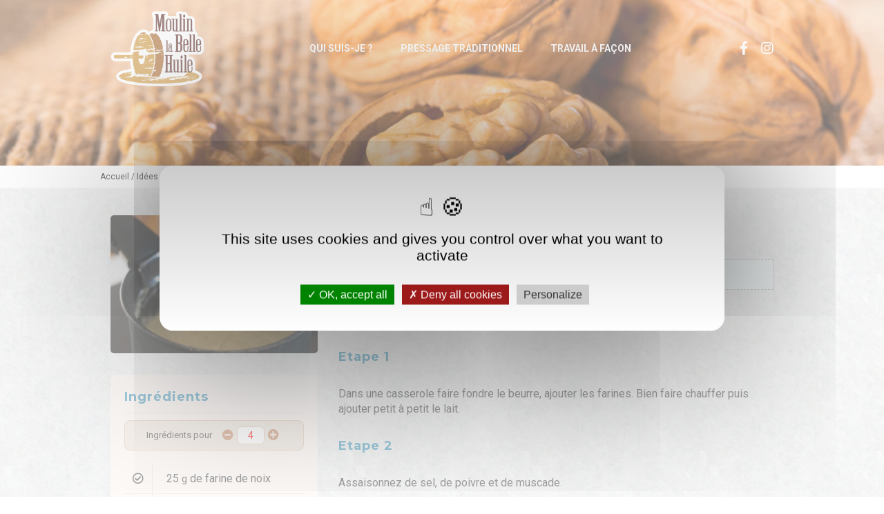

--- FILE ---
content_type: text/html; charset=UTF-8
request_url: https://www.moulinlabellehuile.fr/bechamel-a-la-farine-de-noix/
body_size: 9047
content:
<!doctype html>
<html lang="fr-FR">
<head>
	<meta charset="UTF-8" />
	<meta name="viewport" content="width=device-width, initial-scale=1">
	
	<script src="https://www.moulinlabellehuile.fr/wp-content/themes/labellenoix/js/jquery.js"></script>
	
		
	<link rel="stylesheet" type="text/css" href="https://www.moulinlabellehuile.fr/wp-content/themes/labellenoix/js/slick/slick.css">
	<link rel="stylesheet" type="text/css" href="https://www.moulinlabellehuile.fr/wp-content/themes/labellenoix/js/slick/slick-theme.css">
	<link href="https://www.moulinlabellehuile.fr/wp-content/themes/labellenoix/favicon.ico" rel="icon" type="image/x-icon" />
	
	<script src="https://www.moulinlabellehuile.fr/wp-content/themes/labellenoix/js/slick/slick.js" type="text/javascript" charset="utf-8"></script>
	<script src="https://www.moulinlabellehuile.fr/wp-content/themes/labellenoix/js/jquery.parallax-1.1.3.js" type="text/javascript"></script>
	<script src="https://www.moulinlabellehuile.fr/wp-content/themes/labellenoix/js/scripts.js" type="text/javascript"></script>

	<link type="text/css" rel="stylesheet" href="https://www.moulinlabellehuile.fr/wp-content/themes/labellenoix/css/lightslider.css" />
	<script src="https://www.moulinlabellehuile.fr/wp-content/themes/labellenoix/js/lightslider.js"></script>
	
	<script>(function(html){html.className = html.className.replace(/\bno-js\b/,'js')})(document.documentElement);</script>
<meta name='robots' content='index, follow, max-image-preview:large, max-snippet:-1, max-video-preview:-1' />

	<!-- This site is optimized with the Yoast SEO plugin v26.7 - https://yoast.com/wordpress/plugins/seo/ -->
	<title>Béchamel à la farine de noix avec Moulin La Belle Huile moulin à huile et farine en isère 38</title>
	<meta name="description" content="Moulin La Belle Huile vous propose Béchamel à la farine de noix moulin à huile et farine en isère 38" />
	<link rel="canonical" href="https://www.moulinlabellehuile.fr/bechamel-a-la-farine-de-noix/" />
	<meta property="og:locale" content="fr_FR" />
	<meta property="og:type" content="article" />
	<meta property="og:title" content="Béchamel à la farine de noix avec Moulin La Belle Huile moulin à huile et farine en isère 38" />
	<meta property="og:description" content="Moulin La Belle Huile vous propose Béchamel à la farine de noix moulin à huile et farine en isère 38" />
	<meta property="og:url" content="https://www.moulinlabellehuile.fr/bechamel-a-la-farine-de-noix/" />
	<meta property="og:site_name" content="Moulin La Belle Huile" />
	<meta property="article:publisher" content="https://www.facebook.com/earllabellenoix/" />
	<meta property="article:published_time" content="2019-08-01T09:08:01+00:00" />
	<meta property="article:modified_time" content="2019-10-19T20:57:01+00:00" />
	<meta property="og:image" content="https://www.moulinlabellehuile.fr/wp-content/uploads/2019/08/sauce-béchamel-la-moulinière.jpg" />
	<meta property="og:image:width" content="673" />
	<meta property="og:image:height" content="652" />
	<meta property="og:image:type" content="image/jpeg" />
	<meta name="author" content="Séverine BELLE" />
	<meta name="twitter:card" content="summary_large_image" />
	<meta name="twitter:label1" content="Écrit par" />
	<meta name="twitter:data1" content="Séverine BELLE" />
	<script type="application/ld+json" class="yoast-schema-graph">{"@context":"https://schema.org","@graph":[{"@type":"Article","@id":"https://www.moulinlabellehuile.fr/bechamel-a-la-farine-de-noix/#article","isPartOf":{"@id":"https://www.moulinlabellehuile.fr/bechamel-a-la-farine-de-noix/"},"author":{"name":"Séverine BELLE","@id":"https://www.moulinlabellehuile.fr/#/schema/person/051d533762c14f88bd93ce1ed3a1b73e"},"headline":"Béchamel à la farine de noix","datePublished":"2019-08-01T09:08:01+00:00","dateModified":"2019-10-19T20:57:01+00:00","mainEntityOfPage":{"@id":"https://www.moulinlabellehuile.fr/bechamel-a-la-farine-de-noix/"},"wordCount":44,"commentCount":0,"image":{"@id":"https://www.moulinlabellehuile.fr/bechamel-a-la-farine-de-noix/#primaryimage"},"thumbnailUrl":"https://www.moulinlabellehuile.fr/wp-content/uploads/2019/08/sauce-béchamel-la-moulinière.jpg","keywords":["recette béchamel noix","recette farine de noix"],"articleSection":["Idées recettes"],"inLanguage":"fr-FR","potentialAction":[{"@type":"CommentAction","name":"Comment","target":["https://www.moulinlabellehuile.fr/bechamel-a-la-farine-de-noix/#respond"]}]},{"@type":"WebPage","@id":"https://www.moulinlabellehuile.fr/bechamel-a-la-farine-de-noix/","url":"https://www.moulinlabellehuile.fr/bechamel-a-la-farine-de-noix/","name":"Béchamel à la farine de noix avec Moulin La Belle Huile moulin à huile et farine en isère 38","isPartOf":{"@id":"https://www.moulinlabellehuile.fr/#website"},"primaryImageOfPage":{"@id":"https://www.moulinlabellehuile.fr/bechamel-a-la-farine-de-noix/#primaryimage"},"image":{"@id":"https://www.moulinlabellehuile.fr/bechamel-a-la-farine-de-noix/#primaryimage"},"thumbnailUrl":"https://www.moulinlabellehuile.fr/wp-content/uploads/2019/08/sauce-béchamel-la-moulinière.jpg","datePublished":"2019-08-01T09:08:01+00:00","dateModified":"2019-10-19T20:57:01+00:00","author":{"@id":"https://www.moulinlabellehuile.fr/#/schema/person/051d533762c14f88bd93ce1ed3a1b73e"},"description":"Moulin La Belle Huile vous propose Béchamel à la farine de noix moulin à huile et farine en isère 38","breadcrumb":{"@id":"https://www.moulinlabellehuile.fr/bechamel-a-la-farine-de-noix/#breadcrumb"},"inLanguage":"fr-FR","potentialAction":[{"@type":"ReadAction","target":["https://www.moulinlabellehuile.fr/bechamel-a-la-farine-de-noix/"]}]},{"@type":"ImageObject","inLanguage":"fr-FR","@id":"https://www.moulinlabellehuile.fr/bechamel-a-la-farine-de-noix/#primaryimage","url":"https://www.moulinlabellehuile.fr/wp-content/uploads/2019/08/sauce-béchamel-la-moulinière.jpg","contentUrl":"https://www.moulinlabellehuile.fr/wp-content/uploads/2019/08/sauce-béchamel-la-moulinière.jpg","width":673,"height":652},{"@type":"BreadcrumbList","@id":"https://www.moulinlabellehuile.fr/bechamel-a-la-farine-de-noix/#breadcrumb","itemListElement":[{"@type":"ListItem","position":1,"name":"Accueil","item":"https://www.moulinlabellehuile.fr/"},{"@type":"ListItem","position":2,"name":"Idées recettes","item":"https://www.moulinlabellehuile.fr/category/recettes-noix/"},{"@type":"ListItem","position":3,"name":"Béchamel à la farine de noix"}]},{"@type":"WebSite","@id":"https://www.moulinlabellehuile.fr/#website","url":"https://www.moulinlabellehuile.fr/","name":"Moulin La Belle Huile","description":"huile de noix bio et moulin huile et farine en Isère","potentialAction":[{"@type":"SearchAction","target":{"@type":"EntryPoint","urlTemplate":"https://www.moulinlabellehuile.fr/?s={search_term_string}"},"query-input":{"@type":"PropertyValueSpecification","valueRequired":true,"valueName":"search_term_string"}}],"inLanguage":"fr-FR"},{"@type":"Person","@id":"https://www.moulinlabellehuile.fr/#/schema/person/051d533762c14f88bd93ce1ed3a1b73e","name":"Séverine BELLE","description":"Le moulin est ouvert aux horaires suivants : Lundi : 09h-12h et 14h-18h Mardi : 09h-12h et 14h-18h Mercredi : 09h-12h et 14h-18h Jeudi : 09h-12h et 14h-18h Vendredi : 09h-12h et 14h-18h Samedi : Fermé Dimanche : Fermé Fermetures exceptionnelles : Du mercredi 24 décembre 12h jusqu'au lundi 29 décembre 9h Du mercredi 31 décembre 12h jusqu'au lundi 5 janvier 9h","sameAs":["https://www.moulinlabellehuile.fr"]}]}</script>
	<!-- / Yoast SEO plugin. -->


<link rel='dns-prefetch' href='//www.moulinlabellehuile.fr' />
<link rel='dns-prefetch' href='//fonts.googleapis.com' />
<link href='https://fonts.gstatic.com' crossorigin rel='preconnect' />
<link rel="alternate" type="application/rss+xml" title="Moulin La Belle Huile &raquo; Flux" href="https://www.moulinlabellehuile.fr/feed/" />
<link rel="alternate" type="application/rss+xml" title="Moulin La Belle Huile &raquo; Flux des commentaires" href="https://www.moulinlabellehuile.fr/comments/feed/" />
<link rel="alternate" type="application/rss+xml" title="Moulin La Belle Huile &raquo; Béchamel à la farine de noix Flux des commentaires" href="https://www.moulinlabellehuile.fr/bechamel-a-la-farine-de-noix/feed/" />
<link rel="alternate" title="oEmbed (JSON)" type="application/json+oembed" href="https://www.moulinlabellehuile.fr/wp-json/oembed/1.0/embed?url=https%3A%2F%2Fwww.moulinlabellehuile.fr%2Fbechamel-a-la-farine-de-noix%2F" />
<link rel="alternate" title="oEmbed (XML)" type="text/xml+oembed" href="https://www.moulinlabellehuile.fr/wp-json/oembed/1.0/embed?url=https%3A%2F%2Fwww.moulinlabellehuile.fr%2Fbechamel-a-la-farine-de-noix%2F&#038;format=xml" />
<style id='wp-img-auto-sizes-contain-inline-css' type='text/css'>
img:is([sizes=auto i],[sizes^="auto," i]){contain-intrinsic-size:3000px 1500px}
/*# sourceURL=wp-img-auto-sizes-contain-inline-css */
</style>
<style id='wp-emoji-styles-inline-css' type='text/css'>

	img.wp-smiley, img.emoji {
		display: inline !important;
		border: none !important;
		box-shadow: none !important;
		height: 1em !important;
		width: 1em !important;
		margin: 0 0.07em !important;
		vertical-align: -0.1em !important;
		background: none !important;
		padding: 0 !important;
	}
/*# sourceURL=wp-emoji-styles-inline-css */
</style>
<style id='wp-block-library-inline-css' type='text/css'>
:root{--wp-block-synced-color:#7a00df;--wp-block-synced-color--rgb:122,0,223;--wp-bound-block-color:var(--wp-block-synced-color);--wp-editor-canvas-background:#ddd;--wp-admin-theme-color:#007cba;--wp-admin-theme-color--rgb:0,124,186;--wp-admin-theme-color-darker-10:#006ba1;--wp-admin-theme-color-darker-10--rgb:0,107,160.5;--wp-admin-theme-color-darker-20:#005a87;--wp-admin-theme-color-darker-20--rgb:0,90,135;--wp-admin-border-width-focus:2px}@media (min-resolution:192dpi){:root{--wp-admin-border-width-focus:1.5px}}.wp-element-button{cursor:pointer}:root .has-very-light-gray-background-color{background-color:#eee}:root .has-very-dark-gray-background-color{background-color:#313131}:root .has-very-light-gray-color{color:#eee}:root .has-very-dark-gray-color{color:#313131}:root .has-vivid-green-cyan-to-vivid-cyan-blue-gradient-background{background:linear-gradient(135deg,#00d084,#0693e3)}:root .has-purple-crush-gradient-background{background:linear-gradient(135deg,#34e2e4,#4721fb 50%,#ab1dfe)}:root .has-hazy-dawn-gradient-background{background:linear-gradient(135deg,#faaca8,#dad0ec)}:root .has-subdued-olive-gradient-background{background:linear-gradient(135deg,#fafae1,#67a671)}:root .has-atomic-cream-gradient-background{background:linear-gradient(135deg,#fdd79a,#004a59)}:root .has-nightshade-gradient-background{background:linear-gradient(135deg,#330968,#31cdcf)}:root .has-midnight-gradient-background{background:linear-gradient(135deg,#020381,#2874fc)}:root{--wp--preset--font-size--normal:16px;--wp--preset--font-size--huge:42px}.has-regular-font-size{font-size:1em}.has-larger-font-size{font-size:2.625em}.has-normal-font-size{font-size:var(--wp--preset--font-size--normal)}.has-huge-font-size{font-size:var(--wp--preset--font-size--huge)}.has-text-align-center{text-align:center}.has-text-align-left{text-align:left}.has-text-align-right{text-align:right}.has-fit-text{white-space:nowrap!important}#end-resizable-editor-section{display:none}.aligncenter{clear:both}.items-justified-left{justify-content:flex-start}.items-justified-center{justify-content:center}.items-justified-right{justify-content:flex-end}.items-justified-space-between{justify-content:space-between}.screen-reader-text{border:0;clip-path:inset(50%);height:1px;margin:-1px;overflow:hidden;padding:0;position:absolute;width:1px;word-wrap:normal!important}.screen-reader-text:focus{background-color:#ddd;clip-path:none;color:#444;display:block;font-size:1em;height:auto;left:5px;line-height:normal;padding:15px 23px 14px;text-decoration:none;top:5px;width:auto;z-index:100000}html :where(.has-border-color){border-style:solid}html :where([style*=border-top-color]){border-top-style:solid}html :where([style*=border-right-color]){border-right-style:solid}html :where([style*=border-bottom-color]){border-bottom-style:solid}html :where([style*=border-left-color]){border-left-style:solid}html :where([style*=border-width]){border-style:solid}html :where([style*=border-top-width]){border-top-style:solid}html :where([style*=border-right-width]){border-right-style:solid}html :where([style*=border-bottom-width]){border-bottom-style:solid}html :where([style*=border-left-width]){border-left-style:solid}html :where(img[class*=wp-image-]){height:auto;max-width:100%}:where(figure){margin:0 0 1em}html :where(.is-position-sticky){--wp-admin--admin-bar--position-offset:var(--wp-admin--admin-bar--height,0px)}@media screen and (max-width:600px){html :where(.is-position-sticky){--wp-admin--admin-bar--position-offset:0px}}

/*# sourceURL=wp-block-library-inline-css */
</style>
<style id='classic-theme-styles-inline-css' type='text/css'>
/*! This file is auto-generated */
.wp-block-button__link{color:#fff;background-color:#32373c;border-radius:9999px;box-shadow:none;text-decoration:none;padding:calc(.667em + 2px) calc(1.333em + 2px);font-size:1.125em}.wp-block-file__button{background:#32373c;color:#fff;text-decoration:none}
/*# sourceURL=/wp-includes/css/classic-themes.min.css */
</style>
<link rel='stylesheet' id='categories-images-styles-css' href='https://www.moulinlabellehuile.fr/wp-content/plugins/categories-images/assets/css/zci-styles.css?ver=3.3.1' type='text/css' media='all' />
<link rel='stylesheet' id='rcal_css-css' href='https://www.moulinlabellehuile.fr/wp-content/plugins/recipe-calculator/public/css/rcal.min.css?ver=31f444297d175ba529c9447dd2e9e84e' type='text/css' media='all' />
<link rel='stylesheet' id='twentyseventeen-fonts-css' href='https://fonts.googleapis.com/css?family=Libre+Franklin%3A300%2C300i%2C400%2C400i%2C600%2C600i%2C800%2C800i&#038;subset=latin%2Clatin-ext' type='text/css' media='all' />
<link rel='stylesheet' id='twentyseventeen-style-css' href='https://www.moulinlabellehuile.fr/wp-content/themes/labellenoix/style.css?ver=31f444297d175ba529c9447dd2e9e84e' type='text/css' media='all' />
<script type="text/javascript" src="https://www.moulinlabellehuile.fr/wp-includes/js/jquery/jquery.min.js?ver=3.7.1" id="jquery-core-js"></script>
<script type="text/javascript" src="https://www.moulinlabellehuile.fr/wp-includes/js/jquery/jquery-migrate.min.js?ver=3.4.1" id="jquery-migrate-js"></script>
<link rel="https://api.w.org/" href="https://www.moulinlabellehuile.fr/wp-json/" /><link rel="alternate" title="JSON" type="application/json" href="https://www.moulinlabellehuile.fr/wp-json/wp/v2/posts/924" /> 
	<style>
	.ingredients,.instructions,.portions-num{font-family:Roboto,sans-serif}.ingredients h2,.instructions h2{font-family:'Roboto Black',sans-serif}.ingredients li.checked-ingredients:before{content:"\f3fd";color:#000;background-color:transparent;font-family:Ionicons;font-size:25px;font-weight:700;height:22px;position:absolute;margin-left:-20px;margin-top:8px;background-size:30px}.control-ingredients button{border:0}.control-ingredients{margin-top:-10px}
	</style>
		<style>
	.portions-num, .control-ingredients button:hover, .control-ingredients button:focus, .control-ingredients button:hover {
		color: #ff0000;
	} 
	</style>
    <link rel="pingback" href="https://www.moulinlabellehuile.fr/xmlrpc.php">
	
</head>

<body data-rsssl=1 class="wp-singular post-template-default single single-post postid-924 single-format-quote wp-theme-labellenoix group-blog has-header-image has-sidebar colors-light">

	<div class="site-container" id="top"><header>

	<div id="menupage" class="container flex-row">
		
		<div class="col-xs-12 col-sm-2">
			<a href="https://www.moulinlabellehuile.fr" title="Moulin La Belle Huile" id="logo-header">
				<img src="https://www.moulinlabellehuile.fr/wp-content/themes/labellenoix/images/global/logo.png" alt="Moulin La Belle Huile" />
			</a>
		</div>
		
		<div id="tooglemenu"><a id="btMenuMobile" href="#"><i class="fas fa-bars"></i></a></div>

		<nav class="col-xs-12 col-sm-9" id="menu">
			<a href="#" id="closemenu"><i class="fas fa-times"></i></a>
			<div class="menu-top-container"><ul id="menu-top" class="menu-top"><li id="menu-item-95" class="menu-item menu-item-type-post_type menu-item-object-page menu-item-95"><a href="https://www.moulinlabellehuile.fr/moulin-la-belle-huile/">Qui suis-je ?</a></li>
<li id="menu-item-97" class="menu-item menu-item-type-post_type menu-item-object-page menu-item-97"><a href="https://www.moulinlabellehuile.fr/methode-pressage-moulin-38/">Pressage traditionnel</a></li>
<li id="menu-item-336" class="menu-item menu-item-type-post_type menu-item-object-page menu-item-336"><a href="https://www.moulinlabellehuile.fr/les-10-commandements-du-pressage-a-facon/">Travail à façon</a></li>
</ul></div>			<div class="menu-mobile-container"><ul id="menu-topmobile" class="menu-top"><li id="menu-item-219" class="menu-item menu-item-type-post_type menu-item-object-page menu-item-has-children menu-item-219"><a href="https://www.moulinlabellehuile.fr/moulin-la-belle-huile/">Qui suis-je ?</a>
<ul class="sub-menu">
	<li id="menu-item-220" class="menu-item menu-item-type-post_type menu-item-object-page menu-item-220"><a href="https://www.moulinlabellehuile.fr/visitez-le-moulin/">Visitez le moulin</a></li>
	<li id="menu-item-221" class="menu-item menu-item-type-post_type menu-item-object-page menu-item-221"><a href="https://www.moulinlabellehuile.fr/methode-pressage-moulin-38/">Pressage traditionnel</a></li>
	<li id="menu-item-981" class="menu-item menu-item-type-post_type menu-item-object-page menu-item-981"><a href="https://www.moulinlabellehuile.fr/les-10-commandements-du-pressage-a-facon/">Travail à façon</a></li>
</ul>
</li>
<li id="menu-item-984" class="menu-item menu-item-type-taxonomy menu-item-object-category current-post-ancestor current-menu-parent current-post-parent menu-item-984"><a href="https://www.moulinlabellehuile.fr/category/recettes-noix/">Idées recettes</a></li>
<li id="menu-item-822" class="menu-item menu-item-type-custom menu-item-object-custom menu-item-822"><a href="https://www.belleboutiquenoix.fr/">Notre boutique</a></li>
<li id="menu-item-225" class="menu-item menu-item-type-post_type menu-item-object-page menu-item-225"><a href="https://www.moulinlabellehuile.fr/nos-distributeurs/">Nos distributeurs</a></li>
<li id="menu-item-983" class="menu-item menu-item-type-post_type menu-item-object-page menu-item-983"><a href="https://www.moulinlabellehuile.fr/espace-partenaires/">Nos partenaires</a></li>
<li id="menu-item-985" class="menu-item menu-item-type-taxonomy menu-item-object-category menu-item-985"><a href="https://www.moulinlabellehuile.fr/category/a-visiter-autour/">A visiter autour</a></li>
<li id="menu-item-228" class="menu-item menu-item-type-taxonomy menu-item-object-category menu-item-228"><a href="https://www.moulinlabellehuile.fr/category/actualites/">Actualités</a></li>
<li id="menu-item-223" class="menu-item menu-item-type-post_type menu-item-object-page menu-item-223"><a href="https://www.moulinlabellehuile.fr/contact/">Contact</a></li>
</ul></div>		</nav>
		<div class="col-xs-12 col-sm-1">
			<ul id="socialinks">
				<li><a href="https://www.facebook.com/earllabellenoix/" target="_blank" title="Facebook La Belle Noix"><i class="fab fa-facebook-f"></i></a></li> <li><a href="https://www.instagram.com/labellenoix_moulinlabellehuile/" target="_blank" title="Instagram La Belle Noix"><i class="fab fa-instagram"></i></a></li>			</ul>
		</div>
	
	</div>

</header>

<section id="breadcrumb">
	<div class="container">
		<div class="bar-breadcrumbs"><span><span><a href="https://www.moulinlabellehuile.fr/">Accueil</a></span> / <span><a href="https://www.moulinlabellehuile.fr/category/recettes-noix/">Idées recettes</a></span> / <span class="breadcrumb_last" aria-current="page">Béchamel à la farine de noix</span></span></div>	</div>
</section>
	

<script type='text/javascript' src='https://www.nathysfolies.com/wp-content/plugins/recipe-calculator/public/js/rcal-js.js'></script>

<section>
	<div class="container">
	
		<article id="article-924" class="recette">
		
			<div class="flexwrap">
			
				<div class="col-xs-12 col-sm-4">
				
					<script type="application/ld+json">
						{
						  "@context": "https://schema.org/",
						  "@type": "Recipe",
						  "name": "Béchamel à la farine de noix",
						  "image": [
							"https://www.moulinlabellehuile.fr/wp-content/uploads/2019/08/sauce-béchamel-la-moulinière-619x600.jpg"
						  ],
						  "author": {
							"@type": "Organization",
							"name": "Moulin La Belle Huile"
						  },
						  "datePublished": "2019-08-01",
						  "description": "Testez la recette de la Sauce béchamel express, simple et ultra rapide à réaliser pour agrémenter tous vos plats faits maison.",						  
						  						  
						  						  
						  						  
						  "recipeYield": "4 portions",						  
						  						  
						  						  
						  "recipeIngredient": [],
						  "video": {},
						  "nutrition": {},
						  "recipeInstructions": [],
						  "recipeCuisine": "France"
						}
					</script>
				
					<ul id="imageGallery"><li data-thumb="https://www.moulinlabellehuile.fr/wp-content/uploads/2019/08/sauce-béchamel-la-moulinière-619x600.jpg" data-src="https://www.moulinlabellehuile.fr/wp-content/uploads/2019/08/sauce-béchamel-la-moulinière-619x600.jpg">
									<img src="https://www.moulinlabellehuile.fr/wp-content/uploads/2019/08/sauce-béchamel-la-moulinière-619x600.jpg" />
								  </li></ul><script type="text/javascript">
								  $(document).ready(function() {
									$('#imageGallery').lightSlider({
										gallery:true,
										item:1,
										loop:true,
										thumbItem:4,
										slideMargin:0,
										enableDrag: false,
										currentPagerPosition:'left',
										onSliderLoad: function(el) {
											el.lightGallery({
												selector: '#imageGallery'
											});
										}   
										});  
									});
								</script>					
					<div class="single-ingredients"> 
						
						<h2>Ingrédients</h2>
					
						<!-- Recipe Calculator plugin --><div class="ingredient-serves"><div class="ingredient-serves-label">Ingrédients pour</div><div class="servings-adjuster-control"><div class="ingredient-serves-decr"><i class="fas fa-minus-circle down"></i></div><input class="p-yield portions-num" id="quantite-portions" type="text" value="4" /><div class="ingredient-serves-incr"><i class="fas fa-plus-circle up"></i></div></div></div><table class="ingredients-table"><tr class="recipe-ingredients"><td class="ingredient-action"><span class="ingredient-mark-icon"><i class="far fa-check-circle"></i></span></td><td><span class="quantity">25</span>&nbsp;<span class="per-portion">6.25</span><span class="quantity-unit">g</span>&nbsp;<span class="ingredient-name single-name">de farine de noix</span></td></tr><tr class="recipe-ingredients"><td class="ingredient-action"><span class="ingredient-mark-icon"><i class="far fa-check-circle"></i></span></td><td><span class="quantity">35</span>&nbsp;<span class="per-portion">8.75</span><span class="quantity-unit">g</span>&nbsp;<span class="ingredient-name single-name">de farine de blé</span></td></tr><tr class="recipe-ingredients"><td class="ingredient-action"><span class="ingredient-mark-icon"><i class="far fa-check-circle"></i></span></td><td><span class="quantity">500</span>&nbsp;<span class="per-portion">125</span><span class="quantity-unit">ml</span>&nbsp;<span class="ingredient-name single-name">de lait</span></td></tr><tr class="recipe-ingredients"><td class="ingredient-action"><span class="ingredient-mark-icon"><i class="far fa-check-circle"></i></span></td><td><span class="quantity">50</span>&nbsp;<span class="per-portion">12.5</span><span class="quantity-unit">g</span>&nbsp;<span class="ingredient-name single-name">de beurre</span></td></tr><tr class="recipe-ingredients"><td class="ingredient-action"><span class="ingredient-mark-icon"><i class="far fa-check-circle"></i></span></td><td><span class="quantity">1</span>&nbsp;<span class="per-portion">0.25</span><span class="quantity-unit"></span>&nbsp;<span class="ingredient-name single-name">pointe de sel</span></td></tr><tr class="recipe-ingredients"><td class="ingredient-action"><span class="ingredient-mark-icon"><i class="far fa-check-circle"></i></span></td><td><span class="quantity">1</span>&nbsp;<span class="per-portion">0.25</span><span class="quantity-unit"></span>&nbsp;<span class="ingredient-name single-name">pointe de poivre</span></td></tr><tr class="recipe-ingredients"><td class="ingredient-action"><span class="ingredient-mark-icon"><i class="far fa-check-circle"></i></span></td><td><span class="quantity">1</span>&nbsp;<span class="per-portion">0.25</span><span class="quantity-unit"></span>&nbsp;<span class="ingredient-name single-name">pointe de muscade</span></td></tr></table><!-- // End Recipe Calculator plugin --><div class="widget widget_text">			<div class="textwidget"></div>
		</div>					
					</div>
				
				</div>
				
				<div class="col-xs-12 col-sm-8">
					
					<h1>Béchamel à la farine de noix</h1>
					
					<div class="recette_infos">
						<i class="fas fa-clock"></i> 5 min - <i class="fas fa-user"></i> 4 portions 
					</div>
					
					<h2><i class="far fa-file-alt"></i> Recette</h2>
					
					<h2>Etape 1</h2>
<p>Dans une casserole faire fondre le beurre, ajouter les farines. Bien faire chauffer puis ajouter petit à petit le lait.</p>
<h2>Etape 2</h2>
<p>Assaisonnez de sel, de poivre et de muscade.</p>
<h2>Etape 3</h2>
<p>Laisser cuire jusqu’à la consistance désirée</p>
					
					
<div id="comments" class="comments-area">

		<div id="respond" class="comment-respond">
		<h3 id="reply-title" class="comment-reply-title">Laisser un commentaire <small><a rel="nofollow" id="cancel-comment-reply-link" href="/bechamel-a-la-farine-de-noix/#respond" style="display:none;">Annuler la réponse</a></small></h3><form action="https://www.moulinlabellehuile.fr/wp-comments-post.php" method="post" id="commentform" class="comment-form"><p class="comment-notes"><span id="email-notes">Votre adresse e-mail ne sera pas publiée.</span> <span class="required-field-message">Les champs obligatoires sont indiqués avec <span class="required">*</span></span></p><p class="comment-form-comment"><label for="comment">Commentaire <span class="required">*</span></label> <textarea autocomplete="new-password"  id="h5bc736655"  name="h5bc736655"   cols="45" rows="8" maxlength="65525" required></textarea><textarea id="comment" aria-label="hp-comment" aria-hidden="true" name="comment" autocomplete="new-password" style="padding:0 !important;clip:rect(1px, 1px, 1px, 1px) !important;position:absolute !important;white-space:nowrap !important;height:1px !important;width:1px !important;overflow:hidden !important;" tabindex="-1"></textarea><script data-noptimize>document.getElementById("comment").setAttribute( "id", "a2d1fe8e2199b5fdee1065805a69a17e" );document.getElementById("h5bc736655").setAttribute( "id", "comment" );</script></p><p class="comment-form-author"><label for="author">Nom <span class="required">*</span></label> <input id="author" name="author" type="text" value="" size="30" maxlength="245" autocomplete="name" required /></p>
<p class="comment-form-email"><label for="email">E-mail <span class="required">*</span></label> <input id="email" name="email" type="email" value="" size="30" maxlength="100" aria-describedby="email-notes" autocomplete="email" required /></p>
<p class="comment-form-url"><label for="url">Site web</label> <input id="url" name="url" type="url" value="" size="30" maxlength="200" autocomplete="url" /></p>
<p class="comment-form-cookies-consent"><input id="wp-comment-cookies-consent" name="wp-comment-cookies-consent" type="checkbox" value="yes" /> <label for="wp-comment-cookies-consent">Enregistrer mon nom, mon e-mail et mon site dans le navigateur pour mon prochain commentaire.</label></p>
<p class="form-submit"><input name="submit" type="submit" id="submit" class="submit" value="Laisser un commentaire" /> <input type='hidden' name='comment_post_ID' value='924' id='comment_post_ID' />
<input type='hidden' name='comment_parent' id='comment_parent' value='0' />
</p></form>	</div><!-- #respond -->
	
</div><!-- #comments -->
					
				</div>
			
			</div>
			
		</article>
	
	</div>
</section>
﻿		<footer>
		
			<div class="container flex-row">
				
				<div class="col-xs-12 col-sm-3">
					<h2>Moulin La Belle Huile</h2>
					<p>160 B Allée des Cassières<br/>
					38840 Saint Hilaire du Rosier</p>
					<p>&nbsp;</p>
					<p><i class="fas fa-mobile-alt"></i> 06 68 09 29 88<br/>
					<i class="far fa-envelope"></i> <a href="mailto:severine@moulinlabellehuile.fr" title="Contactez-nous">severine@moulinlabellehuile.fr</a></p>
					<p>&nbsp;</p><p>Le moulin est ouvert aux horaires suivants : <br />
Lundi : 09h-12h et 14h-18h<br />
Mardi : 09h-12h et 14h-18h<br />
Mercredi :  09h-12h et 14h-18h<br />
Jeudi : 09h-12h et 14h-18h<br />
Vendredi : 09h-12h et 14h-18h<br />
Samedi : Fermé<br />
Dimanche : Fermé<br />
Fermetures exceptionnelles :<br />
Du mercredi 24 décembre 12h jusqu'au lundi 29 décembre 9h<br />
Du mercredi 31 décembre 12h jusqu'au lundi 5 janvier 9h</p>				</div>
				
				<div id="listeproduits" class="col-xs-12 col-sm-6">
					<h2>Nos produits</h2>
					<ul>
												<li><a href="https://www.moulinlabellehuile.fr/crakinoix-bio/" title="Craki&rsquo;noix bio">Craki&rsquo;noix bio</a></li>
												<li><a href="https://www.moulinlabellehuile.fr/cookinoix-bio/" title="Cooki&rsquo;noix bio">Cooki&rsquo;noix bio</a></li>
												<li><a href="https://www.moulinlabellehuile.fr/farine-de-noix-bio/" title="Farine de noix bio">Farine de noix bio</a></li>
												<li><a href="https://www.moulinlabellehuile.fr/noix-de-grenoble-aop-bio-recolte-2019/" title="Noix de Grenoble AOP bio">Noix de Grenoble AOP bio</a></li>
												<li><a href="https://www.moulinlabellehuile.fr/cerneaux-de-noix-du-dauphine-entiers-bio/" title="Cerneaux de noix du Dauphiné bio">Cerneaux de noix du Dauphiné bio</a></li>
												<li><a href="https://www.moulinlabellehuile.fr/huile-de-soin-gourmand/" title="Huile de soin Gourmand">Huile de soin Gourmand</a></li>
												<li><a href="https://www.moulinlabellehuile.fr/noix-du-dauphine-bio-recolte-2019/" title="Noix du Dauphiné bio">Noix du Dauphiné bio</a></li>
												<li><a href="https://www.moulinlabellehuile.fr/farine-de-noix/" title="Farine de noix">Farine de noix</a></li>
												<li><a href="https://www.moulinlabellehuile.fr/farine-de-noisette/" title="Farine de noisette">Farine de noisette</a></li>
												<li><a href="https://www.moulinlabellehuile.fr/cerneaux-aperitifs-bio/" title="Cerneaux apéritifs bio">Cerneaux apéritifs bio</a></li>
												<li><a href="https://www.moulinlabellehuile.fr/huile-de-soin-nutrition/" title="Huile de soin Nutrition">Huile de soin Nutrition</a></li>
												<li><a href="https://www.moulinlabellehuile.fr/cuisinoix-bio/" title="Cuisi&rsquo;Noix bio">Cuisi&rsquo;Noix bio</a></li>
												<li><a href="https://www.moulinlabellehuile.fr/huile-vierge-de-noix/" title="Huile vierge de noix">Huile vierge de noix</a></li>
												<li><a href="https://www.moulinlabellehuile.fr/trinquinoix/" title="Trinqui&rsquo;Noix">Trinqui&rsquo;Noix</a></li>
											</ul>
				</div>
				
				<div class="col-xs-12 col-sm-3">
					<h2>Pages</h2>
					<div class="menu-footer-pages-container"><ul id="menu-footer-pages" class="menu-footer-pages"><li id="menu-item-83" class="menu-item menu-item-type-taxonomy menu-item-object-category menu-item-83"><a href="https://www.moulinlabellehuile.fr/category/recettes-noix/">Idées recettes</a></li>
<li id="menu-item-84" class="menu-item menu-item-type-taxonomy menu-item-object-category menu-item-84"><a href="https://www.moulinlabellehuile.fr/category/actualites/">Actualités</a></li>
<li id="menu-item-85" class="menu-item menu-item-type-post_type menu-item-object-page menu-item-85"><a href="https://www.moulinlabellehuile.fr/espace-partenaires/">Nos partenaires</a></li>
<li id="menu-item-86" class="menu-item menu-item-type-post_type menu-item-object-page menu-item-86"><a href="https://www.moulinlabellehuile.fr/visitez-le-moulin/">Visitez le moulin</a></li>
<li id="menu-item-87" class="menu-item menu-item-type-post_type menu-item-object-page menu-item-87"><a href="https://www.moulinlabellehuile.fr/nos-distributeurs/">Nos distributeurs</a></li>
<li id="menu-item-90" class="menu-item menu-item-type-taxonomy menu-item-object-category menu-item-90"><a href="https://www.moulinlabellehuile.fr/category/a-visiter-autour/">A visiter autour</a></li>
<li id="menu-item-1571" class="menu-item menu-item-type-post_type menu-item-object-page menu-item-1571"><a href="https://www.moulinlabellehuile.fr/politique-de-cookies/">Politique de cookies</a></li>
</ul></div>					
					<h2>Suivez-nous :</h2>
					<ul id="socialinks">
						<li><a href="https://www.facebook.com/earllabellenoix/" target="_blank" title="Facebook La Belle Noix"><i class="fab fa-facebook-f"></i></a></li> <li><a href="https://www.instagram.com/labellenoix_moulinlabellehuile/" target="_blank" title="Instagram La Belle Noix"><i class="fab fa-instagram"></i></a></li>					</ul>
				</div>
				
			</div>
			
			<section class="container align-center">
				<span class="copyright">© Copyright 2019 - Moulin La Belle Huile, Tous droits réservés</span>
				<nav>
					<div class="menu-footer-container"><ul id="menu-footer" class="menu-footer"><li id="menu-item-33" class="menu-item menu-item-type-post_type menu-item-object-page menu-item-33"><a href="https://www.moulinlabellehuile.fr/mentions-legales/">Mentions légales</a></li>
<li id="menu-item-32" class="menu-item menu-item-type-post_type menu-item-object-page menu-item-32"><a href="https://www.moulinlabellehuile.fr/politique-de-cookies/">Politique de cookies</a></li>
<li id="menu-item-31" class="menu-item menu-item-type-post_type menu-item-object-page menu-item-31"><a href="https://www.moulinlabellehuile.fr/contact/">Contact</a></li>
</ul></div>				</nav>
			</section>
		
		</footer>
		
		<a href="#top" title="Haut de page" class="js-scrollTo btn-totop" style="display: inline;"><i class="fas fa-chevron-up"></i></a>
		
	</div>
	
	<script src="https://www.moulinlabellehuile.fr/wp-content/themes/labellenoix/js/tarteaucitron/tarteaucitron.js" type="text/javascript" charset="utf-8"></script>
	<script src="https://www.moulinlabellehuile.fr/wp-content/themes/labellenoix/js/tarteaucitron/tarteaucitron-init.js" type="text/javascript" charset="utf-8"></script>
	
</body>
</html>

--- FILE ---
content_type: text/css
request_url: https://www.moulinlabellehuile.fr/wp-content/themes/labellenoix/style.css?ver=31f444297d175ba529c9447dd2e9e84e
body_size: 29777
content:
@import url('https://fonts.googleapis.com/css?family=Roboto:300,400,500,700,900|Montserrat:300,400,500,700,900|Satisfy:300,400,500,700,900|Cookie:300,400,500,700,900&display=swap');
@import url('css/fontawesome.css');

/*** reset ***/
html, body, div, span, applet, object, iframe, p, blockquote,
a, abbr, acronym, big, cite, code,
del, dfn, font, img, ins, kbd, q, s, samp,
small, strike, sub, sup, tt, var,
dl, dt, dd,
fieldset, form, label, legend {
	margin: 0;
	padding: 0;
	border: 0;
	outline: 0;
	font-weight: inherit;
	font-style: inherit;
	font-size: 100%;
	font-family: inherit;
	vertical-align: baseline;
}
.pasmobile{
	display:inline-block;
}
.mobile{
	display:none;
}
/* remember to define focus styles! */
:focus {
	outline: 0;
}
*{
	box-sizing: border-box;
}
html{margin-top:0!important;}
ol, ul {
	list-style: none;
	padding: 0;
	margin: 0;
}
.wsp-pages-list{
	list-style:circle!important;
	padding-left:15px;
}
.wsp-pages-list .children{
	list-style:circle!important;
	padding-left:15px;
}
/* tables still need 'cellspacing="0"' in the markup */
table {
	border-collapse: collapse;
	/*border-spacing: 0;*/
}
caption, th, td {
	text-align: left;
	font-weight: normal;
}
blockquote:before, blockquote:after,
q:before, q:after {
	content: "";
}
blockquote, q {
	quotes: "" "";
}

.aligncenter{float:none; margin:10px auto;}
.alignleft{float:left; margin:10px 10px 10px 0;}
.alignright{float:right; margin:10px 0 10px 10px;}

.textaligncenter{text-align:center;}
.textalignleft{text-align:left;}
.textalignright{text-align:right;}

/*** styles ***/
body {
    background: #E9E7E4;
    padding: 0px;
    margin: 0px;
    color: #444;
    font-family: 'Roboto';
    font-size: 16px;
    line-height: 1.4;
	background:url('images/global/bg-body.jpg') repeat top left transparent;
	overflow:hidden;
	overflow-y:scroll;
}

a {
    text-decoration: none;
    outline: none;
}

h1, h2, h3, h4, h5, h6 {
    font-family: 'Roboto';
    margin: 0;
    padding: 0;
    color: #000;
    font-weight: 600;
    letter-spacing: 1px;
}

h4{
	font-family:Cookie, Arial, sans-serif;
	font-size:26px;
	color:#000;
	line-height:1;
	font-weight:normal;
}

.row{ width:100%; max-width:1170px; margin:auto; padding:40px 0; }
.row::after {
    font-size: 0px;
    content: ".";
    display: block;
    height: 0px;
    visibility: hidden;
    clear: both;
}
.row.full-width{width:100%;max-width:100%;}
.align-center{ text-align:center; }
.align-left{ text-align:left; }
.align-right{ text-align:right; }
.more{ text-align:center; margin-top:40px;}

ul.menu_h li {
    display: inline-block;
    margin: 0px 5px 0px 0px;
}

.col-xs-1, .col-sm-1, .col-md-1, .col-lg-1, .col-xs-2, .col-sm-2, .col-md-2, .col-lg-2, .col-xs-3, .col-sm-3, .col-md-3, .col-lg-3, .col-xs-4, .col-sm-4, .col-md-4, .col-lg-4, .col-xs-5, .col-sm-5, .col-md-5, .col-lg-5, .col-xs-6, .col-sm-6, .col-md-6, .col-lg-6, .col-xs-7, .col-sm-7, .col-md-7, .col-lg-7, .col-xs-8, .col-sm-8, .col-md-8, .col-lg-8, .col-xs-9, .col-sm-9, .col-md-9, .col-lg-9, .col-xs-10, .col-sm-10, .col-md-10, .col-lg-10, .col-xs-11, .col-sm-11, .col-md-11, .col-lg-11, .col-xs-12, .col-sm-12, .col-md-12, .col-lg-12 {
  position: relative;
  min-height: 1px;
  padding-right: 15px;
  padding-left: 15px;
}

.col-xs-12 {
  width: 100%;
}
.col-xs-11 {
  width: 91.66666667%;
}
.col-xs-10 {
  width: 83.33333333%;
}
.col-xs-9 {
  width: 75%;
}
.col-xs-8 {
  width: 66.66666667%;
}
.col-xs-7 {
  width: 58.33333333%;
}
.col-xs-6 {
  width: 50%;
}
.col-xs-5 {
  width: 41.66666667%;
}
.col-xs-4 {
  width: 33.33333333%;
}
.col-xs-3 {
  width: 25%;
}
.col-xs-2 {
  width: 16.66666667%;
}
.col-xs-1 {
  width: 8.33333333%;
}

@media (min-width: 768px) {
  .col-sm-12 {
    width: 100%;
  }
  .col-sm-11 {
    width: 91.66666667%;
  }
  .col-sm-10 {
    width: 83.33333333%;
  }
  .col-sm-9 {
    width: 75%;
  }
  .col-sm-8 {
    width: 66.66666667%;
  }
  .col-sm-7 {
    width: 58.33333333%;
  }
  .col-sm-6 {
    width: 50%;
  }
  .col-sm-5 {
    width: 41.66666667%;
  }
  .col-sm-4 {
    width: 33.33333333%;
  }
  .col-sm-3 {
    width: 25%;
  }
  .col-sm-2 {
    width: 16.66666667%;
  }
  .col-sm-1 {
    width: 8.33333333%;
  }
}

@media (min-width: 992px) {
  .col-md-12 {
    width: 100%;
  }
  .col-md-11 {
    width: 91.66666667%;
  }
  .col-md-10 {
    width: 83.33333333%;
  }
  .col-md-9 {
    width: 75%;
  }
  .col-md-8 {
    width: 66.66666667%;
  }
  .col-md-7 {
    width: 58.33333333%;
  }
  .col-md-6 {
    width: 50%;
  }
  .col-md-5 {
    width: 41.66666667%;
  }
  .col-md-4 {
    width: 33.33333333%;
  }
  .col-md-3 {
    width: 25%;
  }
  .col-md-2 {
    width: 16.66666667%;
  }
  .col-md-1 {
    width: 8.33333333%;
  }
}
@media (min-width: 1200px) {
  .col-lg-1, .col-lg-2, .col-lg-3, .col-lg-4, .col-lg-5, .col-lg-6, .col-lg-7, .col-lg-8, .col-lg-9, .col-lg-10, .col-lg-11, .col-lg-12 {
    float: left;
  }
  .col-lg-12 {
    width: 100%;
  }
  .col-lg-11 {
    width: 91.66666667%;
  }
  .col-lg-10 {
    width: 83.33333333%;
  }
  .col-lg-9 {
    width: 75%;
  }
  .col-lg-8 {
    width: 66.66666667%;
  }
  .col-lg-7 {
    width: 58.33333333%;
  }
  .col-lg-6 {
    width: 50%;
  }
  .col-lg-5 {
    width: 41.66666667%;
  }
  .col-lg-4 {
    width: 33.33333333%;
  }
  .col-lg-3 {
    width: 25%;
  }
  .col-lg-2 {
    width: 16.66666667%;
  }
  .col-lg-1 {
    width: 8.33333333%;
  }
}

.btn {
  display: inline-block;
  padding: 5px 10px;
  margin-bottom: 0;
  font-size: 18px;
  text-transform:uppercase;
  font-weight: bold;
  line-height: 1.42857143;
  text-align: center;
  white-space: nowrap;
  text-decoration:none;
  vertical-align: middle;
  -ms-touch-action: manipulation;
      touch-action: manipulation;
  cursor: pointer;
  -webkit-user-select: none;
     -moz-user-select: none;
      -ms-user-select: none;
          user-select: none;
  background-image: none;
  border: 1px solid transparent;
  border-radius: 4px;
}
.btn:hover,
.btn:focus,
.btn.focus {
  color: #333;
  text-decoration: none;
}

.btn-primary {
  color: #fff;
  background-color: #3E97BA;
  border-color: #3E97BA;
}
.btn-primary:hover {
  background-color:#278AA8;
  border-color:#278AA8;
  color: #fff;
}
.btn-success {
  color: #FFF;
  background-color: #BB2C7C;
  border-color: #BB2C7C;
}
.btn-success:hover {
  color: #FFF;
  background-color: #D13492;
  border-color: #D13492;
}

.btn-totop {
    position: fixed;
    bottom: 20px;
    right: 10px;
    width: 40px;
    height: 40px;
    background-color: #333;
    color: #FFF;
    font-size: 20px;
    line-height: 40px;
    text-align: center;
    border-radius: 50%;
    border: 1px solid #FFFF;
    display: none;
}

a img {
    display: block;
    transition: opacity 0.3s ease 0s;
    opacity: 1;
    max-width: 100%;
    height: auto;
}
section {
    padding: 40px 0;
}
section#slider{ padding:0; position:relative; }
.container {
    padding-right: 15px;
    padding-left: 15px;
    margin-right: auto;
    margin-left: auto;
}
.flex-row {
    display: flex;
	display: -webkit-flex;
    flex-flow: row wrap;
	-webkit-flex-flow: row wrap;
}

/************************************
			HEADER
************************************/

header{height:240px; padding:15px 0; width:100%; background:url('images/global/bg-header.jpg') center center no-repeat transparent; background-size:cover;}
header a{color:#FFF;}

#tooglemenu{display:none;}
#closemenu{display:none;}
header nav{display:flex; display: -webkit-flex; justify-content:center; -webkit-justify-content:center; align-items:center; -webkit-align-items:center;}
header nav ul{display:flex; display: -webkit-flex; flex-flow:row wrap; -webkit-flex-flow: row wrap;}
header nav ul.sub-menu{padding-left:20px;}
header nav ul li{margin-right:40px;}
header nav ul li:last-child{margin-right:0;}
header nav a{text-transform:uppercase;font-size:14px; font-weight:bold;}

header nav + div{display:flex; display: -webkit-flex; align-items:center; -webkit-align-items:center; justify-content:flex-end; -webkit-justify-content:flex-end; }
header nav .menu-mobile-container{display:none;}
#socialinks{display:flex; display: -webkit-flex; color:#FFF; justify-content:flex-end; -webkit-justify-content:flex-end; }
#socialinks li{margin-right:20px;}
#socialinks li:last-child{margin-right:0;}
#socialinks a{color:#FFF; font-size:20px; margin-right:10px;}
#socialinks a:last-child{margin-right:0;}

/************************************
			ACCUEIL
************************************/

#logo{position:absolute; top:calc(25% - 80px); left:calc(50% - 125px); width:250px; }
#logo img{width:100%; height:auto;}
#logo-header{display:flex; display: -webkit-flex; justify-content:center; -webkit-justify-content:center; }
#logo-header img{ width:200px; height:auto; }
.bxslider{width:100%; height:100vh;}
.bx-wrapper img{height:100vh; width:100%; object-fit:cover;}
#menu-home{height:140px; background-color:rgba(255,255,255,0.7); position:absolute; bottom:0; left:0; width:100%; padding:10px 0; }

.fixedmenu #menupage{background: url('images/global/bg-header.jpg') center center no-repeat transparent; background-size:cover; box-shadow: 0px 1px 10px #000; position:fixed; top:0; z-index:9; width:100%; }
.fixedmenu header a{ color:#FFF; }
.fixedmenu header nav{ justify-content:center; -webkit-justify-content:center; }
.fixedmenu #logo-header img{ height:50px; width:auto; }
.fixedmenu #tooglemenu{ bottom:3px; }
.fixedmenu #socialinks a{color:#FFF;}

#menu-home-list{display:flex; display: -webkit-flex; justify-content:center; -webkit-justify-content:center; flex-flow:row wrap; -webkit-flex-flow: row wrap; align-items: center;}
#menu-home-list div{ text-align:center; }
#menu-home-list div figure{ width:100px; height:100px; text-align:center; margin:auto; }
#menu-home-list div figure img{ border:3px solid #FFF; border-radius:50%; width:100px; height:100px; object-fit: cover;}
#menu-home-list div a{ color:#333; font-size:14px; font-weight:bold; }
#lien-externe{position:absolute; right:20px;}
.logos-bio{position:absolute; left:20px; top:10px; z-index:8;}
.fixedmenu .logos-bio{display:none;}
.logos-bio img{height:50px;}
#menupage .logos-bio img{height:50px;}

#lien-externe figure{width:80px!important; height:80px!important;}
#lien-externe figure img{width:80px!important; height:80px!important;}
#lien-externe a{font-size:12px!important;}

h2.titresection{
	font-family: 'Satisfy';
	color:#3E97BA;
	font-size:38px;
	font-weight:bold;
	text-align:center;
	line-height:1;
}
p.intro{text-align:center; margin-top:40px;}

#bloc-intro .row{padding-bottom:0;}

#bloc-boutique{margin-bottom:20px;}

.bloc-info-content{
	height:220px;
	display:flex;
	display: -webkit-flex;
	flex-flow:column;
	-webkit-flex-flow: column;
	justify-content:center;
	-webkit-justify-content:center; 
	align-items:center;
	-webkit-align-items:center; 
	transition: all 1s;
	overflow:hidden;
	position:relative;
	border-radius:5px;
	-moz-border-radius:5px;
	-webkit-border-radius:5px;
}
.bloc-info img{
	position:absolute;
	top:0;
	bottom:0;
	left:0;
	right:0;
	border-radius:5px;
	-moz-border-radius:5px;
	-webkit-border-radius:5px;
	width:100%;
	height:100%;
	object-fit:cover;
	z-index:1;
	-moz-transition: all 1s;
	-webkit-transition: all 1s;
	-o-transition: all 1s;
}
.bloc-info:hover img{
	transform: scale(1.05);
	-ms-transform: scale(1.05);
	-webkit-transform: scale(1.05);
	-o-transform: scale(1.05);
	-moz-transform: scale(1.05);
}
.bloc-info h3{
	text-transform:uppercase;
	color:#FFF;
	text-shadow:2px 5px 5px #000;
	margin-bottom:10px;
}
.bloc-info .bloc-info-content{
	z-index:2;
	text-align:center;
}
.bloc-info .bloc-info-content-text{z-index:2;}
.bloc-info:hover .btn-primary {
  background-color:#278AA8;
  border-color:#278AA8;
  color: #fff;
}
.bloc-info:hover .btn-success {
  background-color: #D13492;
  border-color: #D13492;
}

#bloc-parallax-2{
	background:url('images/global/fond-parallax-2.png') center 0 no-repeat fixed;
	background-size:cover;
}
#bloc-parallax-3{
	background:url('images/global/fond-parallax-3.jpg') center 0 no-repeat fixed;
	background-size:cover;
}
.bloc-parallax{ height:300px; }
.bloc-parallax .container{
	display:flex;
	display: -webkit-flex;
	height:100%;
	justify-content:center;
	-webkit-justify-content:center; 
	align-items:center;
	-webkit-align-items:center;
}
.bloc-parallax .container h2{
	color:#FFF;
	font-size:38px;
	line-height:1.2;
	text-align:center;
	text-shadow:2px 5px 5px #000;
}

.bloc-actu img{ overflow:hidden; width:100%; height:210px; object-fit:cover; margin-bottom:10px; border-radius:5px; transition: all 1s; -moz-transition: all 1s; -webkit-transition: all 1s;-o-transition: all 1s;}

.bloc-actu:hover img{
	transform: scale(1.05);
	-ms-transform: scale(1.05);
	-webkit-transform: scale(1.05);
	-o-transform: scale(1.05);
	-moz-transform: scale(1.05);
}
.bloc-actu h3{font-size:14px; line-height:1.2; font-weight:bold;}

#bloc-liens .row{padding:0;}

#bloc-produits .slider{
	display:flex;
	display: -webkit-flex;
	flex-flow:row wrap;
	-webkit-flex-flow: row wrap;
	width: 100%;
}
.slider .bloc-thumbnail{ background-color:#FFF;}
.slider .bloc-thumbnail img{ width:100%; height:210px; object-fit:cover;}
.slider .bloc-texte h3 a{ font-size:14px; color:#3E97BA; line-height:1.2; }
.slider .bloc-texte.LaBelleNoix h3 a{ color:#AFCB1F; }

.archive-pagination{display:flex; display: -webkit-flex; justify-content:space-between; -webkit-justify-content:space-between; width:100%;}
.archive-pagination a{ display: inline-block;
  padding: 5px 10px;
  font-size: 14px;
  text-transform:capitalize;
  font-weight: bold;
  line-height: 1.42857143;
  text-align: center;
  white-space: nowrap;
  color:#FFF;
  background-color:#333;
  text-decoration:none;
  vertical-align: middle;
  -ms-touch-action: manipulation;
      touch-action: manipulation;
  cursor: pointer;
  -webkit-user-select: none;
     -moz-user-select: none;
      -ms-user-select: none;
          user-select: none;
  background-image: none;
  border: 1px solid transparent;
  border-radius: 4px;
}
.archive-pagination-prev{text-align:right;}

/************************************
			PRODUIT
************************************/
img{object-fit:cover;}
#breadcrumb{color:#000;background-color:#FFF;padding:10px 0; font-size:12px; line-height:1;}
#breadcrumb a{color:#000;}
.flexwrap{ width:100%; display:flex; display: -webkit-flex; flex-flow:row wrap; -webkit-flex-flow: row wrap;}
article #image-produit figure{ height:400px; width:100%; padding:0; margin:0; }
article #image-produit figure img{ height:100%; width:100%; object-fit:cover; }
article h1{
	margin-bottom:20px!important; 
	font-family:Satisfy, Arial, sans-serif;
	color: #3E97BA;
	font-size: 32px;
	font-weight: bold;
	width:100%;
}
article .LaBelleNoix h1{
	color:#AFCB1F;
}
article h2{
	margin:20px 0!important; 
	font-family:Montserrat, Arial, sans-serif;
	color: #3E97BA;
	font-size: 18px;
	font-weight: bold;
	width:100%;
	clear:both;
}
article h3{
	font-family:Montserrat, Arial, sans-serif;
	color: #333;
	font-size: 14px;
	font-weight: bold;
}

article a{
	color:#333;
	text-decoration:underline;
}
article h3 a{
	color:#333;
	text-decoration:none;
}
article h3.LaBelleNoix a{
	color:#AFCB1F!important;
}
article p{ line-height:1.4; margin:10px 0;}
article .description{ font-size:16px; line-height:20px; margin-bottom:20px; }
article .description p{ margin:10px 0; }
article ul, article ol{margin:0 0 0 20px;}
article ul{list-style:circle;}
article ol{list-style:decimal;}

figure.wp-caption{position:relative;}
figcaption{background-color: rgba(0,0,0,0.5); color: #FFF; padding: 5px; font-size: 10px; position: absolute; width: 100%; bottom: 6px;}

.item{margin-bottom:20px;}
.item-content{ height:100%; background-color:#FFF; padding:10px;}
.item.partenaire .imgthumb,
.slider .partenaire .bloc-thumbnail{
	position:relative;
}
.slider .partenaire .bloc-thumbnail:before,
.item.partenaire .imgthumb:before{
	content: "";
	display: block;
	transform: rotate(45deg);
	-webkit-transform: rotate(45deg);
	-moz-transform: rotate(45deg);
	-ms-transform: rotate(45deg);
	-o-transform: rotate(45deg);
	z-index: 2;
	width: 100px;
	position: absolute;
	left: -36px;
	bottom: 29px;
	overflow: hidden;
	border-left: 30px solid transparent;
	border-right: 30px solid transparent;
	border-top: 30px solid #3E97BA;
	border-radius: 5px;
}
.slider .partenaire .bloc-thumbnail:after,
.item.partenaire .imgthumb:after{
	display: block;
	transform: rotate(45deg);
	-webkit-transform: rotate(45deg);
	-moz-transform: rotate(45deg);
	-ms-transform: rotate(45deg);
	-o-transform: rotate(45deg);
	z-index: 3;
	text-align: center;
	color: #fff;
	font-size:12px;
	font-weight: bold;
	width: 110px;
	position: absolute;
	left: -11px;
	bottom: 35px;
	content:'Produit partenaire';
}
.item .imgthumb img{ overflow:hidden; width:100%; height:200px; object-fit:cover; border-radius:5px; -moz-border-radius:5px; -webkit-border-radius:5px; }
.item .content{ font-size:14px; }
.item .content div{ margin-bottom:15px; }
.item .content h2{ font-size:16px; margin: 10px 0 !important; }
.item .content.LaBelleNoix h2{ color: #AFCB1F!important; }
.item-content .btn{font-size:14px;}
.item-content .blocboutons{display:flex; justify-content:space-between;}

.recette_infos{border: 1px dashed rgba(0,0,0,0.3); padding:5px;}
.recette .recette_infos{width:100%; background-color:#ecf6f6; padding:10px;}
.recette .recette_infos i{margin-right:5px;}
.recette h2{margin:30px 0!important;}

#autresproduits{margin-bottom:40px;}
.datearticle{font-size:14px; text-transform:lowercase; margin-bottom:20px;}

/************************************
			RECETTES
************************************/

.single-ingredients {
    background-color: #faf5f1;
    padding: 20px;
    margin-bottom: 20px;
    border-radius: 4px;
}
.single-ingredients h2 {
    font-size: 18px;
	padding-bottom: 10px;
	margin-bottom: 10px !important;
	border-bottom: 1px dashed rgba(0,0,0,0.1);
	margin-top: 0 !important;
}
.ingredient-serves {
    text-align: center;
    padding-bottom: 8px;
    padding-top: 8px;
    margin-bottom: 20px;
    border-radius: 8px;
    background-color: #efe4db;
    border: 1px solid #e0c6b1;
}
.ingredient-serves-label {
    display: inline-block;
    margin-right: 10px;
    font-size: 13px;
}
.servings-adjuster-control {
    display: inline-block;
}
.servings-adjuster-control .ingredient-serves-decr, .servings-adjuster-control .ingredient-serves-incr {
    font-size: 16px;
    color: #c98a66;
    padding: 0px 5px;
    cursor: pointer;
}
.servings-adjuster-control input, .servings-adjuster-control .ingredient-serves-decr, .servings-adjuster-control .ingredient-serves-incr {
    display: inline-block;
    vertical-align: middle;
}
.os-icon {
    font-family: 'Font Awesome 5 Free';
    speak: none;
    font-style: normal;
    font-weight: normal;
    font-variant: normal;
    text-transform: none;
    line-height: 1;
    -webkit-font-smoothing: antialiased;
    -moz-osx-font-smoothing: grayscale;
}
.os-icon-basic2-273_remove_delete_minus::before {
    content: "\f068";
}
.os-icon-basic2-272_add_new_plus::before {
    content: "\f067";
}
.servings-adjuster-control input {
    width: 40px;
    border: 1px solid #e0c6b0;
    box-shadow: none;
    border-radius: 6px;
    text-align: center;
    font-family: 'Roboto', serif;
    font-weight: 400;
    font-size: 14px;
    padding: 4px 10px;
    margin-top: 0;
    background-color: #FFF;
}
.portions-num, .control-ingredients button:hover, .control-ingredients button:focus, .control-ingredients button:hover {
    color: #ff0000;
}
.single-ingredients table.ingredients-table {
    width: 100%;
	border-collapse: collapse;
	border-spacing: 0;
}
.single-ingredients table.ingredients-table td {
    border-bottom: 1px solid #efe0d3;
    padding: 10px 20px;
    font-size: 16px;
    font-weight: 400;
}
.single-ingredients table.ingredients-table td.ingredient-action {
    cursor: pointer;
    width: 40px;
    padding: 10px 5px;
    text-align: center;
    border-right: 1px solid #efe0d3;
}
.per-portion {
    display: none;
}
.quantity-unit {
    font-size: 14px !important;
}

/************************************
			COMMENTAIRES
************************************/
#respond h3, h3#comments{
	margin: 20px 0 !important;
	font-family: Montserrat, Arial, sans-serif;
	color: #3E97BA;
	font-size: 18px;
	font-weight: bold;
	width: 100%;
	clear: both;
}

#respond #commentform {
    padding: 20px;
    background-color: #fff;
    border-top-left-radius: 0px;
    border-radius: 0px 6px 6px 6px;
	border:1px solid #f2f4f5;
}
#respond #commentform p {
    margin-bottom: 5px;
    padding-bottom: 10px;
}
#respond #commentform .comment-form-comment {
    width: 100%;
    clear: both;
    float: left;
}
#respond #commentform label {
    display: block;
    font-weight: 400;
    font-size: 16px;
    margin-bottom: 1px;
}
#respond #commentform textarea {
    padding: 5px 10px;
    height: 80px;
    display: block;
    width: 100%;
    border: 1px solid rgba(0,0,0,0.3);
}
#respond #commentform .comment-form-author {
    float: left;
    width: 45%;
    margin-right: 10%;
}
#respond #commentform input#author, #respond #commentform input#email, #respond #commentform input#url {
    display: block;
    width: 100%;
    border: 1px solid rgba(0,0,0,0.3);
    padding: 2px 10px;
}
#respond #commentform .comment-form-url {
    float: left;
    width: 45%;
    margin-right: 10%;
    clear: both;
	display:none;
}
#respond #commentform .comment-form-author {
    float: left;
    width: 45%;
    margin-right: 10%;
}
#respond #commentform .comment-form-email {
    float: left;
    width: 45%;
}
#wp-comment-cookies-consent{
	float: left;
	margin-right: 10px;
}
#respond #commentform #submit {
    display: inline-block;
	padding: 5px 10px;
	margin-bottom: 0;
	font-size: 12px;
	text-transform: uppercase;
	font-weight: bold;
	line-height: 1.42857143;
	text-align: center;
	white-space: nowrap;
	text-decoration: none;
	vertical-align: middle;
	-ms-touch-action: manipulation;
	touch-action: manipulation;
	cursor: pointer;
	-webkit-user-select: none;
	-moz-user-select: none;
	-ms-user-select: none;
	user-select: none;
	background-image: none;
	border: 1px solid transparent;
	border-top-color: transparent;
	border-right-color: transparent;
	border-bottom-color: transparent;
	border-left-color: transparent;
	border-radius: 4px;
	color: #fff;
	background-color: #98B321;
	border-color: #98B321;
}
.commentlist{
    list-style: none;
    margin: 0px;
    padding: 0px;
    margin-top: 40px;
    margin-bottom: 40px;
}
.commentlist .comment{
    position: relative;
    padding-left: 80px;
    padding-bottom: 20px;
    padding-top: 20px;
    margin-top: 20px;
    margin-bottom: 20px;
    border-bottom: 1px solid rgba(0,0,0,0.1);
	border-bottom: none;
	margin-bottom: 0px;
	padding-bottom: 0px;
}
.commentlist .comment-meta{
	font-weight: 400;
    font-size: 20px;
	color:#333;
	padding:0;
	background-color:transparent;
}
.commentlist .comment-meta::before, .commentlist .comment-meta::after{
    content: " ";
    display: table;
}
.commentlist .comment-author{
    display: table;
    margin-bottom: 0px;
    vertical-align: middle;
	font-size:14px;
}
.commentlist .comment-author img{
    position: absolute;
    left: 0px;
    top: 25px;
    margin-right: 10px;
    border-radius: 50%;
    width: 48px;
    height: 48px;
}
.commentlist .comment-author .fn{
    margin: 0px;
    padding: 0px;
    display: table-cell;
	padding-right:5px;
}
.commentlist .comment a{
    color: #333;
}
.commentlist .comment-metadata{
    font-size: 14px;
    display: inline-block;
}
.commentlist .comment p{
    margin-top: 10px;
}
.commentlist .comment-content p:last-child{
    margin-bottom: 0px;
}

/************************************
			lien site
************************************/

.lien-externe{
	width:100px;
	height: 120px;
	background: #3E97BA;
	position: absolute;
	top: 0;
	right: 15px;
	z-index: 9;
	text-align:center;
}
.lien-externe:before, .lien-externe:after {
    content: "";
    position: absolute;
}
.lien-externe::after {
    height: 0;
    width: 0;
    border-left: 50px solid #3E97BA;
    border-right: 50px solid #3E97BA;
    border-bottom: 20px solid transparent;
    bottom: -2px;
	position:relative;
}
.lien-externe a{
	color:#FFF;
	font-size:13px;
	line-height:1.2;
}
.lien-externe img{
	width:75px;
	height:75px;
	border-radius:50%;
	object-fit:cover;
	position:relative;
	display:block;
	margin:5px auto 5px;
}

/************************************
			FOOTER
************************************/

footer{
	background-color:#333;
	color:#FFF;
	padding:20px;
	font-size:14px;
}
footer h2{
	color: #FFF;
	font-size: 18px;
	margin-bottom: 10px;
	text-transform: uppercase;
}
footer h2 ~ h2{
	margin-top: 15px;
}
footer a{
	color:#FFF;
	font-size:14px;
}
footer section{
	padding:10px 0 0;
}
footer ul li:before{
	content:'- ';
}
footer #listeproduits ul{
	-webkit-column-count: 2;
    -moz-column-count: 2;
    column-count: 2;
}
footer #listeproduits ul li {
    display: inline-block;
	width:100%;
	line-height:1.8;	
}
footer #socialinks{
	justify-content: flex-start;
	-webkit-justify-content: flex-start;
}

.copyright, #menu-footer{ font-size:12px;}
#menu-footer{display:flex; display: -webkit-flex; flex-flow:row wrap; -webkit-flex-flow: row wrap; justify-content:center; -webkit-justify-content:center; }
#menu-footer li{ margin-right:5px; }
#menu-footer li:last-child{margin-right:0;}
#menu-footer li:before{ content:''; }
#menu-footer li:after{ content:'-'; margin-left:5px; }
#menu-footer li:last-child:after{ content:''; margin-left:0px; }

.logo-footer{ text-align:center; }
.logo-footer img{ width:100px; }

/************************************
			RESPONSIVE
************************************/

@media screen and (min-width: 1020px){
	.container {
		width: 1020px;
	}
}

@media screen and (max-width: 992px){
	.container {
		width: 750px;
	}
}

@media screen and (max-width: 1024px){
	header nav ul li{margin-right:20px;}
}

@media screen and (max-width: 767px){
	.container {
		max-width: 100%;
	}
	
	.pasmobile{display:none;}
	.mobile{display:inline-block;}
	
	.flexwrap div:first-child{margin-bottom:10px;}
		
	.aligncenter{float:none; margin:10px auto;}
	.alignleft{float:none; margin:0; width:100%; height: auto;}
	.alignright{float:none; margin:0; width:100%; height: auto;}
	
	figure.wp-caption{float:none!important; width:100%!important; margin:0!important;}
	figure.wp-caption img{width:100%!important; object-fit:cover;}
	
	#menu-home{position:fixed; bottom:0; z-index:9;}
	
	#logo{position:absolute; top:calc(25% - 20px); left:calc(50% - 100px); width:200px; }
	#logo img{width:100%; height:auto;}
	
	header nav{display:none; position:absolute!important; top:0; left:0; width:100%!important; height:100vh; background-color:#333; z-index:9; padding:30px 20px!important;}
	header nav .menu-top-container{display:none;}
	header nav .menu-mobile-container{display:block;}
	header{position:relative;}
	header nav + div{position:absolute!important; bottom:10px; right:10px;}
	header nav ul li{margin:0!important; width:100%; line-height:2;}
	#tooglemenu{z-index:8; position:absolute; left:10px; bottom:10px; color:#FFF; font-size:30px; display:block;}
	#closemenu{z-index:9; position:absolute; right:20px; top:10px; color:#FFF; font-size:30px; display:block;}
	
	#menu-home{height:auto;}
	#menu-home-list div{padding-right: 5px; padding-left: 5px;}
	#menu-home-list div figure {width: 75px; height: 75px;}
	#menu-home-list div figure img{ border: 1px solid #FFF; border-radius: 50%; width: 75px; height: 75px;}
	#menu-home-list figure + a{display:none;}
	
	h2.titresection{font-size:26px;}
	.bloc-actu, .bloc-info{margin-bottom:20px;}

	.bloc-parallax { background-position: 0 !important; }	
	.bloc-parallax .container{height:175px;}
	.bloc-parallax .container h2{font-size:26px;}
	
	article #image-produit{order:1;}
	article #infos-produit{order:0;}
	article figure{margin-top:20px;}
	article h1{font-size:24px;}
	
	.home footer{ padding-bottom: 110px; }
	footer #listeproduits + div, footer nav, footer #listeproduits{display:none;}
	
	#respond #commentform .comment-form-author,
	#respond #commentform .comment-form-email{float:none; width:100%;}
	
	.lien-externe{
		width:60px;
		height: 100px;
		right: 15px;
	}
	.lien-externe::after {
		border-left: 30px solid #3E97BA;
		border-right: 30px solid #3E97BA;
		border-bottom: 10px solid transparent;
		bottom: 0;
	}
	.lien-externe a{
		font-size:10px;
	}
	.lien-externe img{
		width:50px;
		height:50px;
	}
	#logo-header img{ width:150px; height:121px; object-fit:cover; }
}

@media screen and (max-width: 640px){
	.logos-bio img{height:30px;}
	#menupage .logos-bio img{height:25px;}
}

--- FILE ---
content_type: text/javascript
request_url: https://www.moulinlabellehuile.fr/wp-content/themes/labellenoix/js/scripts.js
body_size: 1571
content:
$(document).ready(function() {

	$('.bloc-parallax').parallax("center", 0.1, true);
	
	//effet scroll smooth 	
	$('.js-scrollTo').on('click', function() {
		var page = $(this).attr('href');
		var speed = 750;
		$('html, body').animate( { scrollTop: $(page).offset().top - 80}, speed );
		return false;
	});
	
	$(window).scroll(function() {    
		var scroll = $(window).scrollTop();
		if (scroll > 300) {
			$("body").removeClass("fixedmenu").addClass("fixedmenu");
		}else{
			$("body").removeClass("fixedmenu");
		}
	});
	
	$('#btMenuMobile').click(function() {
		$('#menu').toggle();
	});
	$('#closemenu').click(function() {
		$('#menu').toggle();
	});
	
	$('.responsive').slick({
	  dots: false,
	  infinite: true,
	  speed: 600,
	  autoplay: true,
	  autoplaySpeed: 2000,
	  slidesToShow: 4,
	  slidesToScroll: 1,
	  responsive: [
		{
		  breakpoint: 1024,
		  settings: {
			slidesToShow: 3,
			slidesToScroll: 3,
			infinite: true,
			dots: true
		  }
		},
		{
		  breakpoint: 600,
		  settings: {
			slidesToShow: 2,
			slidesToScroll: 2
		  }
		},
		{
		  breakpoint: 480,
		  settings: {
			slidesToShow: 1,
			slidesToScroll: 1
		  }
		}
	  ]
	});
	
	//affichage retour haut de page
	$(".btn-totop").hide();
     
    // faire apparaitre #text1
    $(function () {
        $(window).scroll(function () {
            if ($(this).scrollTop() > 600 ) {
                $('.btn-totop').fadeIn(300);
				$('#navbar').addClass('fixed');
            } else {
                $('.btn-totop').fadeOut(300);
				$('#navbar').removeClass('fixed');
            }
		});
	});

});	